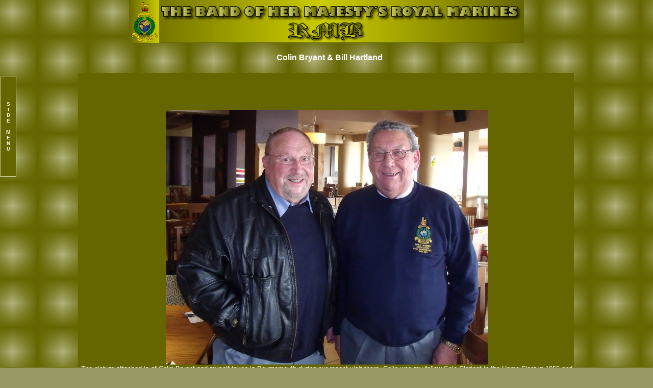

--- FILE ---
content_type: text/html
request_url: https://www.exroyalmarinesbandsmen.net/Bryant.htm
body_size: 3022
content:
<!DOCTYPE HTML PUBLIC "-//W3C//DTD HTML 4.01 Transitional//EN">



<html>



<head>
<title>Colin Bryant</title>
<meta http-equiv="Content-Type" content="text/html; charset=iso-8859-1">
<style type="text/css">



<!--



-->



</style>
<!-- ##BEGIN SCROLLING -->
<SCRIPT LANGUAGE="JavaScript" TYPE="text/javascript">

<!--

// Scrolling status Bar text Script

// Being of Scrolling text in the Status bar

var speed = 50 //decrease value to increase speed (must be positive) 

var pause = 2500 //increase value to increase pause

var timerID = null 

var bannerRunning = false

var ar = new Array()

ar[0] = " The 1968 Royal Tournament Band"

ar[1] = ""

ar[2] = ""

ar[3] = ""

ar[4] = ""

var currentMessage = 0

var offset = 0

function stopBanner() {

	if (bannerRunning)

		clearTimeout(timerID)

		bannerRunning = false

		}

function startBanner() {

		stopBanner()

		showBanner()

}

function showBanner() { 

		var text = ar[currentMessage]

		if (offset < text.length) {

			if (text.charAt(offset) == " ")

			offset++ 

			var partialMessage = text.substring(0, offset + 1)

			window.status = partialMessage

			offset++ 

			timerID = setTimeout("showBanner()", speed)

			bannerRunning = true

				} else {

			offset = 0

			currentMessage++

				if (currentMessage == ar.length)

					currentMessage = 0

					timerID = setTimeout("showBanner()", pause)

					bannerRunning = true

					}

							}

// -->

</SCRIPT>
<!-- ##END SCROLLING -->
<SCRIPT LANGUAGE="JavaScript" TYPE="text/javascript">
<!--



<!--

//this is to start the Scrolling Status Bar

startBanner();

// -->
//-->
</SCRIPT>
<link href="newstyle.css" rel="stylesheet" type="text/css">
<meta http-equiv="Page-Enter" content="RevealTrans(Duration=3,Transition=14)">
<meta http-equiv="Page-Exit" content="RevealTrans(Duration=3,Transition=14)">
</head>
<STYLE>
<!--
//-->
</STYLE>

<SCRIPT SRC="ssm.js" language="JavaScript1.2">

//Dynamic-FX slide in menu v6.5 (By maXimus, maximus@nsimail.com)
//Site: http://maximus.ravecore.com/
//For full source, and 100's more DHTML scripts, visit http://www.dynamicdrive.com

</SCRIPT>

<SCRIPT SRC="ssmItems.js" language="JavaScript1.2"></SCRIPT>
<title>menu_example</title>
<meta http-equiv="Content-Type" content="text/html; charset=iso-8859-1">
</head>

<body bgcolor="#999966" background="BKG/bkg1.jpg" leftmargin="0" topmargin="0" marginwidth="0" marginheight="0">
<div align="center"><img src="ban_2.jpg" width="774" height="84" align="middle"> 
</div>
<table width="76%" height="59" align="center" style="filter:progid:DXImageTransform.Microsoft.Gradient(startColorstr='#CCCC33', endColorstr='#666600', gradientType='0');">
  <tr> 
    <td width="1%" height="53"> 
<div align="left"><br>
      </div></td>
    <td width="99%"> 
      <div align="center"><font color="#FFFFFF" size="3" face="Verdana, Arial, Helvetica, sans-serif"><strong>Colin 
        Bryant &amp; Bill Hartland</strong></font></div></td>
  </tr>
</table>
<table width="76%" align="center" bgcolor="#666600">
  <tr> 
    <td height="807"> 
<div align="center">
<p align="center"><img src="CBBH.jpg" width="631" height="499"><br>
          <font color="#FFFFFF" size="2" face="Verdana, Arial, Helvetica, sans-serif">The 
          picture attached is of Colin Bryant and myself taken in Bournemouth 
          during our recent visit there. Colin was my fellow Solo Clarinet in 
          the Home Fleet in 1956 and we served together on HMS Tyne. Colin had 
          the distinction of being a National Serviceman, and it was my pleasure 
          to have served with him, as he did all of the Dance Band Gigs which 
          I hated, while I did the mundane items as in Wardroom Dinners and Ships 
          Company Concerts and the like. Colin succeeded Joe Loss on the Cruise 
          Liner Circuit, and still does the odd Cruise to this day, and his next 
          foray is down to South Africa to pick up another Cruise Liner. As Colin 
          says to me, it&#8217;s a hard life but, someone has to do it!</font></p>
        <p> </p>
        <p><font color="#FFFFFF" size="2" face="Verdana, Arial, Helvetica, sans-serif">Colin 
          still plays his New German Clarinet, although in our day it was the 
          Simple System clarinet that he used. For those who frequent the odd 
          Cruise Liner, just watch out for one of our Own who still plays, and 
          who has the odd CD for sale, so if you are at all interested in Jazz 
          Music, then Colin is to be recommended. I have two of his latest CD&#8217;s 
          entitled, Colin Bryant&#8217;s Hot Rhythm and The Clarinet and Saxophone 
          of Colin Bryant &#8211; Pick Yourself Up.</font></p>
        <p></p>
        <p></p>
        <font color="#FFFFFF" size="2" face="Verdana, Arial, Helvetica, sans-serif">Yours 
        Aye!</font></div></td>
  </tr>
</table>
<table width="76%" height="39" align="center" style="filter:progid">
  <tr> 
    <td height="33">
<div align="center"><font color="#FFFFFF" size="-4" face="Verdana, Arial, Helvetica, sans-serif"><font color="#FFFFFF" size="-4" face="Verdana, Arial, Helvetica, sans-serif"><font size="2"><font color="#FFFFFF" size="-4" face="Verdana, Arial, Helvetica, sans-serif"><font color="#000000" size="2" face="Verdana, Arial, Helvetica, sans-serif"> 
        <style>



BODY {SCROLLBAR-FACE-COLOR: #999966; SCROLLBAR-HIGHLIGHT-COLOR: #999966; SCROLLBAR-SHADOW-COLOR: #666633; SCROLLBAR-3DLIGHT-COLOR: #CCCC99; SCROLLBAR-ARROW-COLOR:  #666633; SCROLLBAR-TRACK-COLOR: #999966; SCROLLBAR-DARKSHADOW-COLOR: #666633; }















</style>
        </font><font color="#FFFFFF"><a href="RT1968.htm">Previous </a></font></font><font size="1">|</font></font></font> 
        <font color="#FFFFFF"><a href="index.html">Home</a><font size="-4" face="Verdana, Arial, Helvetica, sans-serif"><font size="2" face="Verdana, Arial, Helvetica, sans-serif"><font size="1" face="Verdana, Arial, Helvetica, sans-serif"> 
        |</font></font></font></font> <a href="RT1968_B.htm"><font color="#FFFFFF">Next</font></a></font> 
        <a href="Oct%202004/index1.htm"> 
        <map name="MapMapMap">
          <area shape="rect" coords="239,165,256,185" href="index.html" target="_blank" alt=" 1 - Photo  by Richard (Dickie) Valentine">
        </map>
        <map name="MapMap">
          <area shape="rect" coords="239,165,256,185" href="index.html" target="_blank" alt=" 1 - Photo  by Richard (Dickie) Valentine">
        </map>
        </a><br>
        <font color="#FFFFFF" size="1" face="Verdana, Arial, Helvetica, sans-serif"><a href="mailto:%20rich@richvalentine.com">Richard 
        Valentine</a> <font color="#000000"> -</font></font><font color="#000000" size="1" face="Verdana, Arial, Helvetica, sans-serif">1996 
        - 2013 &copy; - All rights reserved </font> </div></td>
  </tr>
</table>
  
<div align="center"></div>

</body>



</html>



